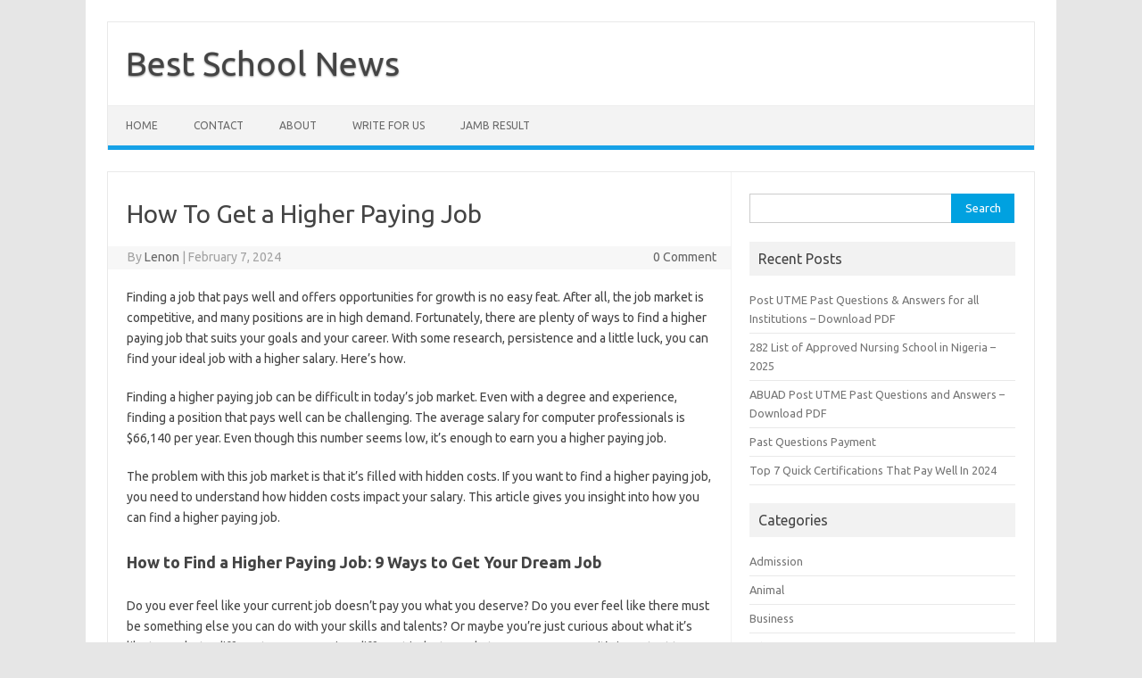

--- FILE ---
content_type: text/html; charset=utf-8
request_url: https://www.google.com/recaptcha/api2/aframe
body_size: 267
content:
<!DOCTYPE HTML><html><head><meta http-equiv="content-type" content="text/html; charset=UTF-8"></head><body><script nonce="GBofWJ-tDwIeorXES_Y9Zw">/** Anti-fraud and anti-abuse applications only. See google.com/recaptcha */ try{var clients={'sodar':'https://pagead2.googlesyndication.com/pagead/sodar?'};window.addEventListener("message",function(a){try{if(a.source===window.parent){var b=JSON.parse(a.data);var c=clients[b['id']];if(c){var d=document.createElement('img');d.src=c+b['params']+'&rc='+(localStorage.getItem("rc::a")?sessionStorage.getItem("rc::b"):"");window.document.body.appendChild(d);sessionStorage.setItem("rc::e",parseInt(sessionStorage.getItem("rc::e")||0)+1);localStorage.setItem("rc::h",'1768976400430');}}}catch(b){}});window.parent.postMessage("_grecaptcha_ready", "*");}catch(b){}</script></body></html>